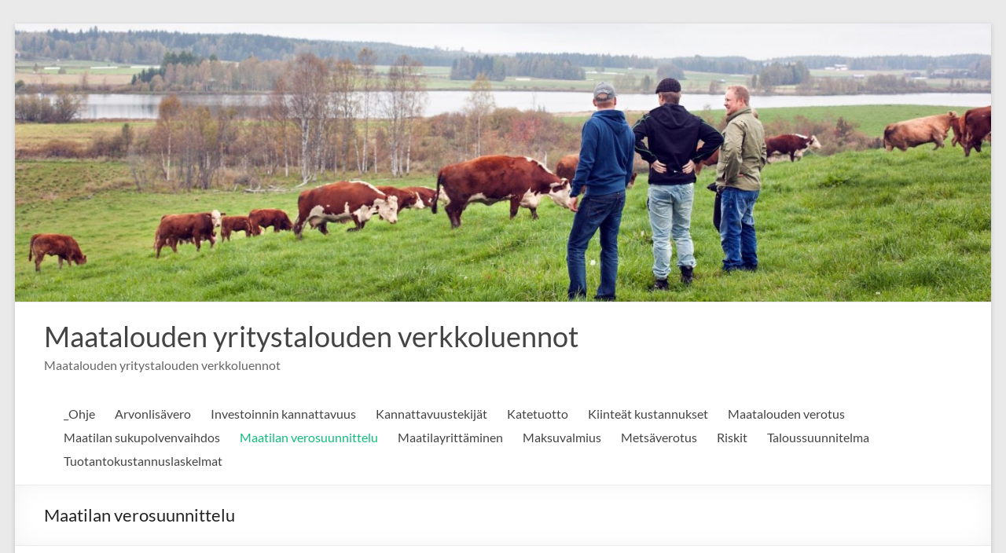

--- FILE ---
content_type: text/html; charset=UTF-8
request_url: https://blogi.savonia.fi/myrverkkoluennot/maatilan-verosuunnittelu/
body_size: 12543
content:
<!DOCTYPE html>
<!--[if IE 7]>
<html class="ie ie7" lang="fi">
<![endif]-->
<!--[if IE 8]>
<html class="ie ie8" lang="fi">
<![endif]-->
<!--[if !(IE 7) & !(IE 8)]><!-->
<html lang="fi">
<!--<![endif]-->
<head>
	<meta charset="UTF-8" />
	<meta name="viewport" content="width=device-width, initial-scale=1">
	<link rel="profile" href="http://gmpg.org/xfn/11" />
	<title>Maatilan verosuunnittelu &#8211; Maatalouden yritystalouden verkkoluennot</title>
    <style type="text/css">
        /* Enter Your Custom Front-end CSS Here */    </style><meta name='robots' content='max-image-preview:large' />
	<style>img:is([sizes="auto" i], [sizes^="auto," i]) { contain-intrinsic-size: 3000px 1500px }</style>
	<link rel="alternate" type="application/rss+xml" title="Maatalouden yritystalouden verkkoluennot &raquo; syöte" href="https://blogi.savonia.fi/myrverkkoluennot/feed/" />
<link rel="alternate" type="application/rss+xml" title="Maatalouden yritystalouden verkkoluennot &raquo; kommenttien syöte" href="https://blogi.savonia.fi/myrverkkoluennot/comments/feed/" />
<link rel="alternate" type="application/rss+xml" title="Maatalouden yritystalouden verkkoluennot &raquo; Maatilan verosuunnittelu kommenttien syöte" href="https://blogi.savonia.fi/myrverkkoluennot/maatilan-verosuunnittelu/feed/" />
<script type="text/javascript">
/* <![CDATA[ */
window._wpemojiSettings = {"baseUrl":"https:\/\/s.w.org\/images\/core\/emoji\/16.0.1\/72x72\/","ext":".png","svgUrl":"https:\/\/s.w.org\/images\/core\/emoji\/16.0.1\/svg\/","svgExt":".svg","source":{"concatemoji":"https:\/\/blogi.savonia.fi\/myrverkkoluennot\/wp-includes\/js\/wp-emoji-release.min.js?ver=0915cb8e4f4b244612d57ef7effbbf2b"}};
/*! This file is auto-generated */
!function(s,n){var o,i,e;function c(e){try{var t={supportTests:e,timestamp:(new Date).valueOf()};sessionStorage.setItem(o,JSON.stringify(t))}catch(e){}}function p(e,t,n){e.clearRect(0,0,e.canvas.width,e.canvas.height),e.fillText(t,0,0);var t=new Uint32Array(e.getImageData(0,0,e.canvas.width,e.canvas.height).data),a=(e.clearRect(0,0,e.canvas.width,e.canvas.height),e.fillText(n,0,0),new Uint32Array(e.getImageData(0,0,e.canvas.width,e.canvas.height).data));return t.every(function(e,t){return e===a[t]})}function u(e,t){e.clearRect(0,0,e.canvas.width,e.canvas.height),e.fillText(t,0,0);for(var n=e.getImageData(16,16,1,1),a=0;a<n.data.length;a++)if(0!==n.data[a])return!1;return!0}function f(e,t,n,a){switch(t){case"flag":return n(e,"\ud83c\udff3\ufe0f\u200d\u26a7\ufe0f","\ud83c\udff3\ufe0f\u200b\u26a7\ufe0f")?!1:!n(e,"\ud83c\udde8\ud83c\uddf6","\ud83c\udde8\u200b\ud83c\uddf6")&&!n(e,"\ud83c\udff4\udb40\udc67\udb40\udc62\udb40\udc65\udb40\udc6e\udb40\udc67\udb40\udc7f","\ud83c\udff4\u200b\udb40\udc67\u200b\udb40\udc62\u200b\udb40\udc65\u200b\udb40\udc6e\u200b\udb40\udc67\u200b\udb40\udc7f");case"emoji":return!a(e,"\ud83e\udedf")}return!1}function g(e,t,n,a){var r="undefined"!=typeof WorkerGlobalScope&&self instanceof WorkerGlobalScope?new OffscreenCanvas(300,150):s.createElement("canvas"),o=r.getContext("2d",{willReadFrequently:!0}),i=(o.textBaseline="top",o.font="600 32px Arial",{});return e.forEach(function(e){i[e]=t(o,e,n,a)}),i}function t(e){var t=s.createElement("script");t.src=e,t.defer=!0,s.head.appendChild(t)}"undefined"!=typeof Promise&&(o="wpEmojiSettingsSupports",i=["flag","emoji"],n.supports={everything:!0,everythingExceptFlag:!0},e=new Promise(function(e){s.addEventListener("DOMContentLoaded",e,{once:!0})}),new Promise(function(t){var n=function(){try{var e=JSON.parse(sessionStorage.getItem(o));if("object"==typeof e&&"number"==typeof e.timestamp&&(new Date).valueOf()<e.timestamp+604800&&"object"==typeof e.supportTests)return e.supportTests}catch(e){}return null}();if(!n){if("undefined"!=typeof Worker&&"undefined"!=typeof OffscreenCanvas&&"undefined"!=typeof URL&&URL.createObjectURL&&"undefined"!=typeof Blob)try{var e="postMessage("+g.toString()+"("+[JSON.stringify(i),f.toString(),p.toString(),u.toString()].join(",")+"));",a=new Blob([e],{type:"text/javascript"}),r=new Worker(URL.createObjectURL(a),{name:"wpTestEmojiSupports"});return void(r.onmessage=function(e){c(n=e.data),r.terminate(),t(n)})}catch(e){}c(n=g(i,f,p,u))}t(n)}).then(function(e){for(var t in e)n.supports[t]=e[t],n.supports.everything=n.supports.everything&&n.supports[t],"flag"!==t&&(n.supports.everythingExceptFlag=n.supports.everythingExceptFlag&&n.supports[t]);n.supports.everythingExceptFlag=n.supports.everythingExceptFlag&&!n.supports.flag,n.DOMReady=!1,n.readyCallback=function(){n.DOMReady=!0}}).then(function(){return e}).then(function(){var e;n.supports.everything||(n.readyCallback(),(e=n.source||{}).concatemoji?t(e.concatemoji):e.wpemoji&&e.twemoji&&(t(e.twemoji),t(e.wpemoji)))}))}((window,document),window._wpemojiSettings);
/* ]]> */
</script>
<style id='wp-emoji-styles-inline-css' type='text/css'>

	img.wp-smiley, img.emoji {
		display: inline !important;
		border: none !important;
		box-shadow: none !important;
		height: 1em !important;
		width: 1em !important;
		margin: 0 0.07em !important;
		vertical-align: -0.1em !important;
		background: none !important;
		padding: 0 !important;
	}
</style>
<link rel='stylesheet' id='wp-block-library-css' href='https://blogi.savonia.fi/myrverkkoluennot/wp-includes/css/dist/block-library/style.min.css?ver=0915cb8e4f4b244612d57ef7effbbf2b' type='text/css' media='all' />
<style id='wp-block-library-theme-inline-css' type='text/css'>
.wp-block-audio :where(figcaption){color:#555;font-size:13px;text-align:center}.is-dark-theme .wp-block-audio :where(figcaption){color:#ffffffa6}.wp-block-audio{margin:0 0 1em}.wp-block-code{border:1px solid #ccc;border-radius:4px;font-family:Menlo,Consolas,monaco,monospace;padding:.8em 1em}.wp-block-embed :where(figcaption){color:#555;font-size:13px;text-align:center}.is-dark-theme .wp-block-embed :where(figcaption){color:#ffffffa6}.wp-block-embed{margin:0 0 1em}.blocks-gallery-caption{color:#555;font-size:13px;text-align:center}.is-dark-theme .blocks-gallery-caption{color:#ffffffa6}:root :where(.wp-block-image figcaption){color:#555;font-size:13px;text-align:center}.is-dark-theme :root :where(.wp-block-image figcaption){color:#ffffffa6}.wp-block-image{margin:0 0 1em}.wp-block-pullquote{border-bottom:4px solid;border-top:4px solid;color:currentColor;margin-bottom:1.75em}.wp-block-pullquote cite,.wp-block-pullquote footer,.wp-block-pullquote__citation{color:currentColor;font-size:.8125em;font-style:normal;text-transform:uppercase}.wp-block-quote{border-left:.25em solid;margin:0 0 1.75em;padding-left:1em}.wp-block-quote cite,.wp-block-quote footer{color:currentColor;font-size:.8125em;font-style:normal;position:relative}.wp-block-quote:where(.has-text-align-right){border-left:none;border-right:.25em solid;padding-left:0;padding-right:1em}.wp-block-quote:where(.has-text-align-center){border:none;padding-left:0}.wp-block-quote.is-large,.wp-block-quote.is-style-large,.wp-block-quote:where(.is-style-plain){border:none}.wp-block-search .wp-block-search__label{font-weight:700}.wp-block-search__button{border:1px solid #ccc;padding:.375em .625em}:where(.wp-block-group.has-background){padding:1.25em 2.375em}.wp-block-separator.has-css-opacity{opacity:.4}.wp-block-separator{border:none;border-bottom:2px solid;margin-left:auto;margin-right:auto}.wp-block-separator.has-alpha-channel-opacity{opacity:1}.wp-block-separator:not(.is-style-wide):not(.is-style-dots){width:100px}.wp-block-separator.has-background:not(.is-style-dots){border-bottom:none;height:1px}.wp-block-separator.has-background:not(.is-style-wide):not(.is-style-dots){height:2px}.wp-block-table{margin:0 0 1em}.wp-block-table td,.wp-block-table th{word-break:normal}.wp-block-table :where(figcaption){color:#555;font-size:13px;text-align:center}.is-dark-theme .wp-block-table :where(figcaption){color:#ffffffa6}.wp-block-video :where(figcaption){color:#555;font-size:13px;text-align:center}.is-dark-theme .wp-block-video :where(figcaption){color:#ffffffa6}.wp-block-video{margin:0 0 1em}:root :where(.wp-block-template-part.has-background){margin-bottom:0;margin-top:0;padding:1.25em 2.375em}
</style>
<style id='global-styles-inline-css' type='text/css'>
:root{--wp--preset--aspect-ratio--square: 1;--wp--preset--aspect-ratio--4-3: 4/3;--wp--preset--aspect-ratio--3-4: 3/4;--wp--preset--aspect-ratio--3-2: 3/2;--wp--preset--aspect-ratio--2-3: 2/3;--wp--preset--aspect-ratio--16-9: 16/9;--wp--preset--aspect-ratio--9-16: 9/16;--wp--preset--color--black: #000000;--wp--preset--color--cyan-bluish-gray: #abb8c3;--wp--preset--color--white: #ffffff;--wp--preset--color--pale-pink: #f78da7;--wp--preset--color--vivid-red: #cf2e2e;--wp--preset--color--luminous-vivid-orange: #ff6900;--wp--preset--color--luminous-vivid-amber: #fcb900;--wp--preset--color--light-green-cyan: #7bdcb5;--wp--preset--color--vivid-green-cyan: #00d084;--wp--preset--color--pale-cyan-blue: #8ed1fc;--wp--preset--color--vivid-cyan-blue: #0693e3;--wp--preset--color--vivid-purple: #9b51e0;--wp--preset--gradient--vivid-cyan-blue-to-vivid-purple: linear-gradient(135deg,rgba(6,147,227,1) 0%,rgb(155,81,224) 100%);--wp--preset--gradient--light-green-cyan-to-vivid-green-cyan: linear-gradient(135deg,rgb(122,220,180) 0%,rgb(0,208,130) 100%);--wp--preset--gradient--luminous-vivid-amber-to-luminous-vivid-orange: linear-gradient(135deg,rgba(252,185,0,1) 0%,rgba(255,105,0,1) 100%);--wp--preset--gradient--luminous-vivid-orange-to-vivid-red: linear-gradient(135deg,rgba(255,105,0,1) 0%,rgb(207,46,46) 100%);--wp--preset--gradient--very-light-gray-to-cyan-bluish-gray: linear-gradient(135deg,rgb(238,238,238) 0%,rgb(169,184,195) 100%);--wp--preset--gradient--cool-to-warm-spectrum: linear-gradient(135deg,rgb(74,234,220) 0%,rgb(151,120,209) 20%,rgb(207,42,186) 40%,rgb(238,44,130) 60%,rgb(251,105,98) 80%,rgb(254,248,76) 100%);--wp--preset--gradient--blush-light-purple: linear-gradient(135deg,rgb(255,206,236) 0%,rgb(152,150,240) 100%);--wp--preset--gradient--blush-bordeaux: linear-gradient(135deg,rgb(254,205,165) 0%,rgb(254,45,45) 50%,rgb(107,0,62) 100%);--wp--preset--gradient--luminous-dusk: linear-gradient(135deg,rgb(255,203,112) 0%,rgb(199,81,192) 50%,rgb(65,88,208) 100%);--wp--preset--gradient--pale-ocean: linear-gradient(135deg,rgb(255,245,203) 0%,rgb(182,227,212) 50%,rgb(51,167,181) 100%);--wp--preset--gradient--electric-grass: linear-gradient(135deg,rgb(202,248,128) 0%,rgb(113,206,126) 100%);--wp--preset--gradient--midnight: linear-gradient(135deg,rgb(2,3,129) 0%,rgb(40,116,252) 100%);--wp--preset--font-size--small: 13px;--wp--preset--font-size--medium: 20px;--wp--preset--font-size--large: 36px;--wp--preset--font-size--x-large: 42px;--wp--preset--spacing--20: 0.44rem;--wp--preset--spacing--30: 0.67rem;--wp--preset--spacing--40: 1rem;--wp--preset--spacing--50: 1.5rem;--wp--preset--spacing--60: 2.25rem;--wp--preset--spacing--70: 3.38rem;--wp--preset--spacing--80: 5.06rem;--wp--preset--shadow--natural: 6px 6px 9px rgba(0, 0, 0, 0.2);--wp--preset--shadow--deep: 12px 12px 50px rgba(0, 0, 0, 0.4);--wp--preset--shadow--sharp: 6px 6px 0px rgba(0, 0, 0, 0.2);--wp--preset--shadow--outlined: 6px 6px 0px -3px rgba(255, 255, 255, 1), 6px 6px rgba(0, 0, 0, 1);--wp--preset--shadow--crisp: 6px 6px 0px rgba(0, 0, 0, 1);}:root { --wp--style--global--content-size: 760px;--wp--style--global--wide-size: 1160px; }:where(body) { margin: 0; }.wp-site-blocks > .alignleft { float: left; margin-right: 2em; }.wp-site-blocks > .alignright { float: right; margin-left: 2em; }.wp-site-blocks > .aligncenter { justify-content: center; margin-left: auto; margin-right: auto; }:where(.wp-site-blocks) > * { margin-block-start: 24px; margin-block-end: 0; }:where(.wp-site-blocks) > :first-child { margin-block-start: 0; }:where(.wp-site-blocks) > :last-child { margin-block-end: 0; }:root { --wp--style--block-gap: 24px; }:root :where(.is-layout-flow) > :first-child{margin-block-start: 0;}:root :where(.is-layout-flow) > :last-child{margin-block-end: 0;}:root :where(.is-layout-flow) > *{margin-block-start: 24px;margin-block-end: 0;}:root :where(.is-layout-constrained) > :first-child{margin-block-start: 0;}:root :where(.is-layout-constrained) > :last-child{margin-block-end: 0;}:root :where(.is-layout-constrained) > *{margin-block-start: 24px;margin-block-end: 0;}:root :where(.is-layout-flex){gap: 24px;}:root :where(.is-layout-grid){gap: 24px;}.is-layout-flow > .alignleft{float: left;margin-inline-start: 0;margin-inline-end: 2em;}.is-layout-flow > .alignright{float: right;margin-inline-start: 2em;margin-inline-end: 0;}.is-layout-flow > .aligncenter{margin-left: auto !important;margin-right: auto !important;}.is-layout-constrained > .alignleft{float: left;margin-inline-start: 0;margin-inline-end: 2em;}.is-layout-constrained > .alignright{float: right;margin-inline-start: 2em;margin-inline-end: 0;}.is-layout-constrained > .aligncenter{margin-left: auto !important;margin-right: auto !important;}.is-layout-constrained > :where(:not(.alignleft):not(.alignright):not(.alignfull)){max-width: var(--wp--style--global--content-size);margin-left: auto !important;margin-right: auto !important;}.is-layout-constrained > .alignwide{max-width: var(--wp--style--global--wide-size);}body .is-layout-flex{display: flex;}.is-layout-flex{flex-wrap: wrap;align-items: center;}.is-layout-flex > :is(*, div){margin: 0;}body .is-layout-grid{display: grid;}.is-layout-grid > :is(*, div){margin: 0;}body{padding-top: 0px;padding-right: 0px;padding-bottom: 0px;padding-left: 0px;}a:where(:not(.wp-element-button)){text-decoration: underline;}:root :where(.wp-element-button, .wp-block-button__link){background-color: #32373c;border-width: 0;color: #fff;font-family: inherit;font-size: inherit;line-height: inherit;padding: calc(0.667em + 2px) calc(1.333em + 2px);text-decoration: none;}.has-black-color{color: var(--wp--preset--color--black) !important;}.has-cyan-bluish-gray-color{color: var(--wp--preset--color--cyan-bluish-gray) !important;}.has-white-color{color: var(--wp--preset--color--white) !important;}.has-pale-pink-color{color: var(--wp--preset--color--pale-pink) !important;}.has-vivid-red-color{color: var(--wp--preset--color--vivid-red) !important;}.has-luminous-vivid-orange-color{color: var(--wp--preset--color--luminous-vivid-orange) !important;}.has-luminous-vivid-amber-color{color: var(--wp--preset--color--luminous-vivid-amber) !important;}.has-light-green-cyan-color{color: var(--wp--preset--color--light-green-cyan) !important;}.has-vivid-green-cyan-color{color: var(--wp--preset--color--vivid-green-cyan) !important;}.has-pale-cyan-blue-color{color: var(--wp--preset--color--pale-cyan-blue) !important;}.has-vivid-cyan-blue-color{color: var(--wp--preset--color--vivid-cyan-blue) !important;}.has-vivid-purple-color{color: var(--wp--preset--color--vivid-purple) !important;}.has-black-background-color{background-color: var(--wp--preset--color--black) !important;}.has-cyan-bluish-gray-background-color{background-color: var(--wp--preset--color--cyan-bluish-gray) !important;}.has-white-background-color{background-color: var(--wp--preset--color--white) !important;}.has-pale-pink-background-color{background-color: var(--wp--preset--color--pale-pink) !important;}.has-vivid-red-background-color{background-color: var(--wp--preset--color--vivid-red) !important;}.has-luminous-vivid-orange-background-color{background-color: var(--wp--preset--color--luminous-vivid-orange) !important;}.has-luminous-vivid-amber-background-color{background-color: var(--wp--preset--color--luminous-vivid-amber) !important;}.has-light-green-cyan-background-color{background-color: var(--wp--preset--color--light-green-cyan) !important;}.has-vivid-green-cyan-background-color{background-color: var(--wp--preset--color--vivid-green-cyan) !important;}.has-pale-cyan-blue-background-color{background-color: var(--wp--preset--color--pale-cyan-blue) !important;}.has-vivid-cyan-blue-background-color{background-color: var(--wp--preset--color--vivid-cyan-blue) !important;}.has-vivid-purple-background-color{background-color: var(--wp--preset--color--vivid-purple) !important;}.has-black-border-color{border-color: var(--wp--preset--color--black) !important;}.has-cyan-bluish-gray-border-color{border-color: var(--wp--preset--color--cyan-bluish-gray) !important;}.has-white-border-color{border-color: var(--wp--preset--color--white) !important;}.has-pale-pink-border-color{border-color: var(--wp--preset--color--pale-pink) !important;}.has-vivid-red-border-color{border-color: var(--wp--preset--color--vivid-red) !important;}.has-luminous-vivid-orange-border-color{border-color: var(--wp--preset--color--luminous-vivid-orange) !important;}.has-luminous-vivid-amber-border-color{border-color: var(--wp--preset--color--luminous-vivid-amber) !important;}.has-light-green-cyan-border-color{border-color: var(--wp--preset--color--light-green-cyan) !important;}.has-vivid-green-cyan-border-color{border-color: var(--wp--preset--color--vivid-green-cyan) !important;}.has-pale-cyan-blue-border-color{border-color: var(--wp--preset--color--pale-cyan-blue) !important;}.has-vivid-cyan-blue-border-color{border-color: var(--wp--preset--color--vivid-cyan-blue) !important;}.has-vivid-purple-border-color{border-color: var(--wp--preset--color--vivid-purple) !important;}.has-vivid-cyan-blue-to-vivid-purple-gradient-background{background: var(--wp--preset--gradient--vivid-cyan-blue-to-vivid-purple) !important;}.has-light-green-cyan-to-vivid-green-cyan-gradient-background{background: var(--wp--preset--gradient--light-green-cyan-to-vivid-green-cyan) !important;}.has-luminous-vivid-amber-to-luminous-vivid-orange-gradient-background{background: var(--wp--preset--gradient--luminous-vivid-amber-to-luminous-vivid-orange) !important;}.has-luminous-vivid-orange-to-vivid-red-gradient-background{background: var(--wp--preset--gradient--luminous-vivid-orange-to-vivid-red) !important;}.has-very-light-gray-to-cyan-bluish-gray-gradient-background{background: var(--wp--preset--gradient--very-light-gray-to-cyan-bluish-gray) !important;}.has-cool-to-warm-spectrum-gradient-background{background: var(--wp--preset--gradient--cool-to-warm-spectrum) !important;}.has-blush-light-purple-gradient-background{background: var(--wp--preset--gradient--blush-light-purple) !important;}.has-blush-bordeaux-gradient-background{background: var(--wp--preset--gradient--blush-bordeaux) !important;}.has-luminous-dusk-gradient-background{background: var(--wp--preset--gradient--luminous-dusk) !important;}.has-pale-ocean-gradient-background{background: var(--wp--preset--gradient--pale-ocean) !important;}.has-electric-grass-gradient-background{background: var(--wp--preset--gradient--electric-grass) !important;}.has-midnight-gradient-background{background: var(--wp--preset--gradient--midnight) !important;}.has-small-font-size{font-size: var(--wp--preset--font-size--small) !important;}.has-medium-font-size{font-size: var(--wp--preset--font-size--medium) !important;}.has-large-font-size{font-size: var(--wp--preset--font-size--large) !important;}.has-x-large-font-size{font-size: var(--wp--preset--font-size--x-large) !important;}
:root :where(.wp-block-pullquote){font-size: 1.5em;line-height: 1.6;}
</style>
<link rel='stylesheet' id='font-awesome-4-css' href='https://blogi.savonia.fi/myrverkkoluennot/wp-content/themes/spacious/font-awesome/library/font-awesome/css/v4-shims.min.css?ver=4.7.0' type='text/css' media='all' />
<link rel='stylesheet' id='font-awesome-all-css' href='https://blogi.savonia.fi/myrverkkoluennot/wp-content/themes/spacious/font-awesome/library/font-awesome/css/all.min.css?ver=6.7.2' type='text/css' media='all' />
<link rel='stylesheet' id='font-awesome-solid-css' href='https://blogi.savonia.fi/myrverkkoluennot/wp-content/themes/spacious/font-awesome/library/font-awesome/css/solid.min.css?ver=6.7.2' type='text/css' media='all' />
<link rel='stylesheet' id='font-awesome-regular-css' href='https://blogi.savonia.fi/myrverkkoluennot/wp-content/themes/spacious/font-awesome/library/font-awesome/css/regular.min.css?ver=6.7.2' type='text/css' media='all' />
<link rel='stylesheet' id='font-awesome-brands-css' href='https://blogi.savonia.fi/myrverkkoluennot/wp-content/themes/spacious/font-awesome/library/font-awesome/css/brands.min.css?ver=6.7.2' type='text/css' media='all' />
<link rel='stylesheet' id='spacious_style-css' href='https://blogi.savonia.fi/myrverkkoluennot/wp-content/themes/spacious/style.css?ver=0915cb8e4f4b244612d57ef7effbbf2b' type='text/css' media='all' />
<link rel='stylesheet' id='spacious-genericons-css' href='https://blogi.savonia.fi/myrverkkoluennot/wp-content/themes/spacious/genericons/genericons.css?ver=3.3.1' type='text/css' media='all' />
<link rel='stylesheet' id='spacious-font-awesome-css' href='https://blogi.savonia.fi/myrverkkoluennot/wp-content/themes/spacious/font-awesome/css/font-awesome.min.css?ver=4.7.1' type='text/css' media='all' />
<script type="text/javascript" src="https://blogi.savonia.fi/myrverkkoluennot/wp-content/plugins/wpo365-login/apps/dist/pintra-redirect.js?ver=40.2" id="pintraredirectjs-js" async></script>
<script type="text/javascript" src="https://blogi.savonia.fi/myrverkkoluennot/wp-includes/js/jquery/jquery.min.js?ver=3.7.1" id="jquery-core-js"></script>
<script type="text/javascript" src="https://blogi.savonia.fi/myrverkkoluennot/wp-includes/js/jquery/jquery-migrate.min.js?ver=3.4.1" id="jquery-migrate-js"></script>
<script type="text/javascript" src="https://blogi.savonia.fi/myrverkkoluennot/wp-content/themes/spacious/js/spacious-custom.js?ver=0915cb8e4f4b244612d57ef7effbbf2b" id="spacious-custom-js"></script>
<!--[if lte IE 8]>
<script type="text/javascript" src="https://blogi.savonia.fi/myrverkkoluennot/wp-content/themes/spacious/js/html5shiv.min.js?ver=0915cb8e4f4b244612d57ef7effbbf2b" id="html5-js"></script>
<![endif]-->
<link rel="https://api.w.org/" href="https://blogi.savonia.fi/myrverkkoluennot/wp-json/" /><link rel="alternate" title="JSON" type="application/json" href="https://blogi.savonia.fi/myrverkkoluennot/wp-json/wp/v2/pages/37" /><link rel="EditURI" type="application/rsd+xml" title="RSD" href="https://blogi.savonia.fi/myrverkkoluennot/xmlrpc.php?rsd" />

<link rel="canonical" href="https://blogi.savonia.fi/myrverkkoluennot/maatilan-verosuunnittelu/" />
<link rel='shortlink' href='https://blogi.savonia.fi/myrverkkoluennot/?p=37' />
<link rel="alternate" title="oEmbed (JSON)" type="application/json+oembed" href="https://blogi.savonia.fi/myrverkkoluennot/wp-json/oembed/1.0/embed?url=https%3A%2F%2Fblogi.savonia.fi%2Fmyrverkkoluennot%2Fmaatilan-verosuunnittelu%2F" />
<link rel="alternate" title="oEmbed (XML)" type="text/xml+oembed" href="https://blogi.savonia.fi/myrverkkoluennot/wp-json/oembed/1.0/embed?url=https%3A%2F%2Fblogi.savonia.fi%2Fmyrverkkoluennot%2Fmaatilan-verosuunnittelu%2F&#038;format=xml" />
<link rel="pingback" href="https://blogi.savonia.fi/myrverkkoluennot/xmlrpc.php"><style type="text/css">.recentcomments a{display:inline !important;padding:0 !important;margin:0 !important;}</style></head>

<body class="wp-singular page-template-default page page-id-37 wp-embed-responsive wp-theme-spacious  narrow-1218">


<div id="page" class="hfeed site">
	<a class="skip-link screen-reader-text" href="#main">Skip to content</a>

	
	
	<header id="masthead" class="site-header clearfix spacious-header-display-one">

		
		<div id="wp-custom-header" class="wp-custom-header"><img src="https://blogi.savonia.fi/myrverkkoluennot/wp-content/uploads/sites/11/2018/05/cropped-MaatilaOy3.jpg" class="header-image" width="1500" height="428" alt="Maatalouden yritystalouden verkkoluennot"></div>
		<div id="header-text-nav-container" class="">

			<div class="inner-wrap" id="spacious-header-display-one">

				<div id="header-text-nav-wrap" class="clearfix">
					<div id="header-left-section">
						
						<div id="header-text" class="">
															<h3 id="site-title">
									<a href="https://blogi.savonia.fi/myrverkkoluennot/"
									   title="Maatalouden yritystalouden verkkoluennot"
									   rel="home">Maatalouden yritystalouden verkkoluennot</a>
								</h3>
														<p id="site-description">Maatalouden yritystalouden verkkoluennot</p>
							<!-- #site-description -->
						</div><!-- #header-text -->

					</div><!-- #header-left-section -->
					<div id="header-right-section">
						
													<div class="header-action">
															</div>
						
						
		<nav id="site-navigation" class="main-navigation clearfix   " role="navigation">
			<p class="menu-toggle">
				<span class="screen-reader-text">Valikko</span>
			</p>
			<div class="menu"><ul><li class="page_item page-item-229"><a href="https://blogi.savonia.fi/myrverkkoluennot/_ohje/">_Ohje</a></li><li class="page_item page-item-183"><a href="https://blogi.savonia.fi/myrverkkoluennot/arvonlisavero/">Arvonlisävero</a></li><li class="page_item page-item-27"><a href="https://blogi.savonia.fi/myrverkkoluennot/investoinnin-kannattavuus/">Investoinnin kannattavuus</a></li><li class="page_item page-item-21"><a href="https://blogi.savonia.fi/myrverkkoluennot/kannattavuustekijat/">Kannattavuustekijät</a></li><li class="page_item page-item-12"><a href="https://blogi.savonia.fi/myrverkkoluennot/katetuotto/">Katetuotto</a></li><li class="page_item page-item-15"><a href="https://blogi.savonia.fi/myrverkkoluennot/kiinteat-kustannukset/">Kiinteät kustannukset</a></li><li class="page_item page-item-9"><a href="https://blogi.savonia.fi/myrverkkoluennot/maatalouden-verotus/">Maatalouden verotus</a></li><li class="page_item page-item-34"><a href="https://blogi.savonia.fi/myrverkkoluennot/maatilan-sukupolvenvaihdos/">Maatilan sukupolvenvaihdos</a></li><li class="page_item page-item-37 current_page_item"><a href="https://blogi.savonia.fi/myrverkkoluennot/maatilan-verosuunnittelu/" aria-current="page">Maatilan verosuunnittelu</a></li><li class="page_item page-item-340"><a href="https://blogi.savonia.fi/myrverkkoluennot/maatilayrittaminen/">Maatilayrittäminen</a></li><li class="page_item page-item-31"><a href="https://blogi.savonia.fi/myrverkkoluennot/maksuvalmius/">Maksuvalmius</a></li><li class="page_item page-item-178"><a href="https://blogi.savonia.fi/myrverkkoluennot/metsaverotus/">Metsäverotus</a></li><li class="page_item page-item-96"><a href="https://blogi.savonia.fi/myrverkkoluennot/riskit/">Riskit</a></li><li class="page_item page-item-18"><a href="https://blogi.savonia.fi/myrverkkoluennot/taloussuunnitelma/">Taloussuunnitelma</a></li><li class="page_item page-item-24"><a href="https://blogi.savonia.fi/myrverkkoluennot/tuotantokustannuslaskelmat/">Tuotantokustannuslaskelmat</a></li></ul></div>		</nav>

		
					</div><!-- #header-right-section -->

				</div><!-- #header-text-nav-wrap -->
			</div><!-- .inner-wrap -->
					</div><!-- #header-text-nav-container -->

		
						<div class="header-post-title-container clearfix">
					<div class="inner-wrap">
						<div class="post-title-wrapper">
																								<h1 class="header-post-title-class">Maatilan verosuunnittelu</h1>
																						</div>
											</div>
				</div>
					</header>
			<div id="main" class="clearfix">
		<div class="inner-wrap">

	
	<div id="primary">
		<div id="content" class="clearfix">
			
				
<article id="post-37" class="post-37 page type-page status-publish hentry">
		<div class="entry-content clearfix">
		<p>Maatilan verosuunnittelua on esitelty tällä sivulla luentotallenteissa: Tausta ja tarkoitus, esimerkkejä ja harjoitustehtävän ohjeita.</p>
<p>Veroharjoitukset ovat saatavissa Maatilan verosuunnittelu Moodlesta, johon saat tunnukset ilmoittautumalla Avoimen amkin tai Ripa-tarjonnan kautta opintojaksolle.</p>
<p>Katso lisäksi verkkoluennot aiheista maatalouden verotus, metsäverotus ja arvonlisäverotus.</p>
<p>Tarkista ajankohtainen tieto verottajan sivuilta <a href="http://www.vero.fi">www.vero.fi</a></p>
<p>Sivua on viimeksi päivitetty 19.12.2025</p>
<p>&#8211;</p>
<p><a href="https://media.savonia.fi/View.aspx?id=104344~5Z~yT6QjStGuohW&amp;code=TE~VXMmxkWf7wjMlrAvodobO7CgT2vMXEAuU0v7T0R7GEztm3sjqMjzydOMeQomEZqCAHzdubh5SUNycJtNiv&amp;ax=8t~sQn9MZG0DJfHKYIt">Maatilan verosuunnittelu, johdanto</a> (18 min)</p>
<p>&#8211;</p>
<p><a href="https://media.savonia.fi/View.aspx?id=104345~60~9vmsV5F3Spbg&amp;code=TM~ejdDbBGGE5jjQwBdnFlvItPlspEpCmAhm8sYdlWjJZxuEMhofirjrJMuq0LUCzwnMfJZjczzz2kkwrWBq3&amp;ax=8u~UDCKwYRnaz90hChX">Verosuunnitteluharjoitustehtävät vaiheittain</a> (7 min)</p>
<p style="padding-left: 40px"><a href="https://media.savonia.fi/View.aspx?id=104418~62~BiC5F4QppbVM&amp;code=TF~wyaLhjgpvyd5Jh9ZuNHMA7qBCp6gHGgvpbaTUskvNIMwv3KTvZRMqKuytze57lEMW5AxMMjrJJwAlQ6E6a&amp;ax=8m~L6khSIfAva9xDIhf">Vaihe 1, tulot ja menot</a> (4 min)</p>
<p style="padding-left: 40px"><a href="https://media.savonia.fi/View.aspx?id=104419~63~bSRGp3azNcP6&amp;code=TR~KRCuBWKgRLCXc7b4UzdcrDKdPFjcbKGNrxyikxSTs9JywxV8FmCMHDRIKjNquiNeMNQyX0L6GzG0oOO3hs&amp;ax=8n~lGzSCHqVTbU3amHV">Vaihe 2, poistot</a> (7 min)</p>
<p style="padding-left: 40px"><a href="https://media.savonia.fi/View.aspx?id=104420~5U~TxzdKKq8gEPq&amp;code=TZ~UpUXgeuHx8CvHdbMU2axlZXhp3rOHEGBKQwbw4Y6vuHzPgKdtSKxB9PqVtjMrRSY7aa4LYcqmMcQIspEoY&amp;ax=8o~NuPumGCipZNlychq">Vaihe 2b, suunnitelmapoistot</a> (11 min)</p>
<p style="padding-left: 40px"><a href="https://media.savonia.fi/View.aspx?id=104421~5V~u8OOuKBtEFIJ&amp;code=TL~DHPerCvkg4q2sGawh5T6Wt9NJ2cJSkUgQXNcbTBHCVkrvMQ0a5KizcfxblWniMisqSICRTxdIbBfnkskCp&amp;ax=8p~o5dT6FNDO0GEW2I7">Vaihe 3, tulos</a> (3 min)</p>
<p style="padding-left: 40px"><a href="https://media.savonia.fi/View.aspx?id=104422~5W~VUdeeJMPbvC2&amp;code=TL~DHPerCvkg4q2sGawh5T6Wt9NJ2cJSkUgQXNcbTBHCVkrvMQ0a5KizcfxblWniQilqTIERRxlIbBfnfsjCp&amp;ax=8h~exMCsnbZhuGYqWHo">Vaihe 4, verovelka</a> (8 min)</p>
<p style="padding-left: 40px"><a href="https://media.savonia.fi/View.aspx?id=104423~5X~wwsPPU6Zzwvl&amp;code=TR~KRCuBWKgRLCXc7b4UzdcrDKdPFjcbKGNrxyikxSTs9JywxV8FmCMHDRIKjNrulNgMSQwWUL5GDFXoQNXhs&amp;ax=8i~Gkb2cnnmFvAiOMgS">Vaihe 5, nettovarallisuus</a> (5 min)</p>
<p style="padding-left: 40px"><a href="https://media.savonia.fi/View.aspx?id=104424~5Y~77IrzTil6loE&amp;code=Tl~8GhLioTitXEQLl8cWKnPOeL7PKBUHIHCUIGOrEy8eKRuaOLBy77Pgn9HSJ8fE8qvTL9SNGqvfBQcQoEZEw&amp;ax=8j~gUqENyyIcktAlqHz">Vaihe 6a, nettovarallisuus pääomatulo-osuuden laskennassa</a> (3 min)</p>
<p style="padding-left: 40px"><a href="https://media.savonia.fi/View.aspx?id=104425~5Z~yT6QjStHumhX&amp;code=Te~qWeTo5t0lryBE5ybcGK7FRmo8yUXN3nQXLoIhzNwitfkShnTOOyjfoIXWhrx97yHcrRMq4akqjbeFMGikD&amp;ax=8k~IIGgxxK4AlmTJgh4">Vaihe 6b, nettovarallisuus pääomatulo-osuuden laskennassa</a> (1 min)</p>
<p style="padding-left: 40px"><a href="https://media.savonia.fi/View.aspx?id=104426~60~9vmsV5F4Snbh&amp;code=Tw~MptST2kBsbkgHxzMoKqPTLpcssnarKAGAIxfHuLUDjBsUwDeChbPEHR6UMRWHukYp8oCFfPRlzpsKdS2aY&amp;ax=8l~jjVRhwVq7agdfTHK">Vaihe 6c, pääomatulo-osuuden optimointi</a> (2 min)</p>
<p style="padding-left: 40px"><a href="https://media.savonia.fi/View.aspx?id=104427~62~BiC5F4QppcVL&amp;code=TP~Iu7ggLnyWVQohDaSHpraTEglvIh3HFtyA0lxhEdHe0jseyjWuVnyWyEZgLgOI9liXdNZlPGs7JmI6BGRGa&amp;ax=8m~L6khSIfAvb9wDIhf">Vaihe 7, pääomatulo-osuuden optimointi</a> (3 min)</p>
<p style="padding-left: 40px"><a href="https://media.savonia.fi/View.aspx?id=104428~63~bSRGp3azNdP5&amp;code=TP~Iu7ggLnyWVQohDaSHpraTEglvIh3HFtyA0lxhEdHe0jseyjWuVnyWyEZgLgOIdlbXfNRlRGy7HmK6CGRGa&amp;ax=8n~lGzSCHqVTcU2amHV">Vaihe 8, tarkista tulos</a> (6 min)</p>
<p style="padding-left: 40px"><a href="https://media.savonia.fi/View.aspx?id=104429~64~DFg692lUk2Io&amp;code=Tx~n0JuD0vXQcdyeb9hvlKrFLdwbOOQbMgIX5d2IVfjKnOwcjVOHuK3xfwRihHB9VyYKApT6BS8cw8rTnv3PO&amp;ax=8o~NuPumGCiq0Nkychq">Vaihe 9, yrittäjävähennys</a> (2 min)</p>
<p style="padding-left: 40px"><a href="https://media.savonia.fi/View.aspx?id=104430~5V~u8OOuKBtEGII&amp;code=TI~9xVAmtOsOpK9aoAROxNrLiINFIA6MZ9MD4UD7zt7hJyuW0NsLDO2Vzn4kjA7d4tzfUEBPnqrimyTNbIamh&amp;ax=8p~o5dT6FNDO2GDW2I7">Vaihe 10, ansiotulo-osuus</a> (2 min)</p>
<p style="padding-left: 40px"><a href="https://media.savonia.fi/View.aspx?id=104431~5W~VUdeeJMPbwC0&amp;code=TD~uawKNlKSAHquON9OhDVKaVNVisVjmpUsxEPkRzwvzAmqd49JlzCyFFhQRfyGljcLfnxYbCePaLdiUKQHuR&amp;ax=8q~PRtwHQ7NkQzWsFhB">Vaihe 11, jako yrittäjäpuolisoille tai osakkaille</a> (3 min)</p>
<p style="padding-left: 40px"><a href="https://media.savonia.fi/View.aspx?id=104432~5X~wwsPPU6Zzxvk&amp;code=Ti~vIo9deleb77Mt2ywD0ibD3sUMr85CpOlGPOgnkpwKJelB3J3itbACKheaEDlywBAIMX3LcjCGXNOp2UGop&amp;ax=8i~Gkb2cnnmFwAhOMgS">Vaihe 12, verot</a> (2 min)</p>
<p style="padding-left: 40px"><a href="https://media.savonia.fi/View.aspx?id=104433~5Y~77IrzTil6moD&amp;code=Tr~fQWesHh2euRNuL8JJ3z9joukWoInSluavirUAiPjVappbzQHcdRxoNLSAvQzPzVmoxhTSIEke2UYRS9qjz&amp;ax=8j~gUqENyyIcltzlqHz">Vaihe 13a, laadi suunnitelmapoistolaskelmat</a> (11 min)</p>
<p>&#8211;</p>
<p><a href="https://media.savonia.fi/View.aspx?id=104346~62~BiC5F4QopeVK&amp;code=TP~Iu7ggLnyWVQohDaSHpraTEglvIh3HFtyA0lxhEdHe0jseyjWuVnyWyEYgSgRIblhXfNWlJGt7DmL6AGRGa&amp;ax=8v~vfSmgXbwyATwFsIE">Verosuunnitteluharjoitustehtävä tiivistettynä</a> (13 min)</p>
<p style="padding-left: 40px"><a href="https://media.savonia.fi/View.aspx?id=104347~63~bSRGp3ayNfP4&amp;code=TZ~UpUXgeuHx8CvHdbMU2axlZXhp3rOHEGBKQwbw4Y6vuHzPgKdtSKxB9PqVrjIrPT37ba2LUcqmMcQIwpJoY&amp;ax=8w~X2gLSamSWBMPc6i9">Malli 1, tulot ja menot</a> (5 min)</p>
<p style="padding-left: 40px"><a href="https://media.savonia.fi/View.aspx?id=104348~64~DFg692lTk4In&amp;code=TN~G6tfMNS2aTcBnaaHufF8utDFbMeSmogjIu8LeMpHR4KxNLzYkv8kkhsgEHBzWdKnguLbBQBOpTUEFBzAdG&amp;ax=8x~xCwoC9yetqG9zVIP">Malli 1, poistot</a> (13 min)</p>
<p style="padding-left: 40px"><a href="https://media.savonia.fi/View.aspx?id=104349~65~ehvHKdxgI5BG&amp;code=TZ~UpUXgeuHx8CvHdbMU2axlZXhp3rOHEGBKQwbw4Y6vuHzPgKdtSKxB9PqVrjJrMSY7ca6LZcqmIcQIxpIoY&amp;ax=8y~8dLZm8JARrzr6zik">Malli 1, tulos</a> (6 min)</p>
<p style="padding-left: 40px"><a href="https://media.savonia.fi/View.aspx?id=104350~5W~VUdeeJMObyBZ&amp;code=U2~WNyYBpRprXp5BGbXfZNLLbzWIZtXbJTQCnIVyVM6JDgtg3ubEj8zmeaWxCQedUtRNZcJvQgVVGwf9ywXRs&amp;ax=8z~A0ap67UWogsKupJ0">Malli 1, verovelka</a> (4 min)</p>
<p style="padding-left: 40px"><a href="https://media.savonia.fi/View.aspx?id=104351~5X~wwsPPU6Yzzvj&amp;code=TB~rMSIsaobFRDUUk9DVFiwCVk4PIT9SlHdG8CyOGIvlrNwMhpLb9njUBWinXTszkBNpNvdrJact3L8CwJqTA&amp;ax=8A~aBq0Hjf6Mhm4Sfiv">Malli 1, nettovarallisuus</a> (3 min)</p>
<p style="padding-left: 40px"><a href="https://media.savonia.fi/View.aspx?id=104352~5Y~77IrzTik6ooC&amp;code=Ta~maWQyVAMvK8fP9xODykQIHfQlQQEXHOynwQobOkkHogkikTXtXV3JejvQOfQAVvUxfMmW6Si9BpJWxrPgR&amp;ax=8a~wMJKy5CU8PAJjGga">Malli 1, nettovarallisuus pääomatulo-osuuden laskennassa</a> (5 min)</p>
<p style="padding-left: 40px"><a href="https://media.savonia.fi/View.aspx?id=104353~5Z~yT6QjStGuphV&amp;code=TB~rMSIsaobFRDUUk9DVFiwCVk4PIT9SlHdG8CyOGIvlrNwMhpLb9njUBWinXTtzgBUpEvirJact3L8CwJqTA&amp;ax=8b~7n8ai4OhwQu3HwGQ">Malli 1, jaettava yritystulo</a> (6 min)</p>
<p style="padding-left: 40px"><a href="https://media.savonia.fi/View.aspx?id=104354~60~9vmsV5F3Sqbf&amp;code=Tt~ifAfNRDJ9kEnpe8UWdlbIA6Zp8KxmqHqmOEGDbDji6PvtyAGmDfz9S7ocOvUBNw6e8kACEIVMZmZiQgAM3&amp;ax=8c~zanMTf8qURnmeagl">Malli 1, suunnitelmapoistot</a> (11 min)</p>
<p>&#8211;</p>
<p><a href="https://media.savonia.fi/View.aspx?id=104355~62~BiC5F4QopfVJ&amp;code=TE~VXMmxkWf7wjMlrAvodobO7CgT2vMXEAuU0v7T0R7GEztm3sjqMjzydOMeQoqEVqGAFzduihcSSNucFtHiv&amp;ax=8d~9LDoDfjMrGgFBZH2">Ohjeet kehittyvän maatilan verosuunnitteluharjoitustehtävään (verosuunnittelun kehittämistehtävä)</a> (4 min)</p>
<p style="padding-left: 40px">V03-5 <a href="https://media.savonia.fi/View.aspx?id=104408~60~9vmsV5F4Slbj&amp;code=TN~G6tfMNS2aTcBnaaHufF8utDFbMeSmogjIu8LeMpHR4KxNLzYkv8kkhsgEJBzWbKtgoLjBTBOpRUAFyzydG&amp;ax=8l~jjVRhwVq78gffTHK">aineisto, kohdetilan esittely, verosuunnittelun tavoite ja aloitusvuosi</a> (3 min)</p>
<p style="padding-left: 40px">V06a-7a <a href="https://media.savonia.fi/View.aspx?id=104727~65~ehvHKdxkI3BE&amp;code=TG~79qnSurKTz6nfUAGBnadm7eVlLxWrJNJLxHSVTF7UM8oE2ciBdyNjiamI8UNr6SGqiBWeclMAzfFuVAZKZ&amp;ax=8p~o5dT6FNGO2GAW2I7">tulot ja menot (verolomake)</a> (8 min)</p>
<p style="padding-left: 40px">V06b-7b <a href="https://media.savonia.fi/View.aspx?id=104410~5T~rKjA9zeLJOW8&amp;code=TJ~BkjZXE8CleDryealV7fQxix8p6azx3H08eAq90NHoNLxdNeQQQv3O7U0zapOwLHyBgFQgOsI9ghYWel79U&amp;ax=8n~lGzSCHqVTaU4amHV">tulot ja menot (talsu)</a> (7 min)</p>
<p style="padding-left: 40px">V08 <a href="https://media.savonia.fi/View.aspx?id=104411~5U~TxzdKKq8gDPr&amp;code=TK~bUzCHDjYJfwJW4B2avztjilt8tCgh5n2uBgdash7vR7omNxqW4c5GEzLNQfsQsVCWFHdzgv0RhS9ebPqOK&amp;ax=8o~NuPumGCipYNmychq">tulojen ja menojen erotus</a> (3 min)</p>
<p style="padding-left: 40px">V09 <a href="https://media.savonia.fi/View.aspx?id=104412~5V~u8OOuKBtEEIK&amp;code=Ts~HDkDcGsnCvL6SBzqPDSKWAiEFKiQCoacRE7HBJiIb2Cskyi6hqyyhlrDPlGgi2i4K0jek8GDW3E39JDz7d&amp;ax=8g~DWx0IoRQKENGUjgH">tilapäiset erät</a> (7 min)</p>
<p style="padding-left: 40px">V10 <a href="https://media.savonia.fi/View.aspx?id=104413~5W~VUdeeJMPbuC3&amp;code=TT~NggvX7fLMCpyXMbfgxQqQPmSiqlmx2U3j4L4nqGTGhisOwF6PMS2sHdfmvsGgno5CrTfGVPHok84H4ViJV&amp;ax=8h~exMCsnbZhtGZqWHo">investoinnit</a> (5 min)</p>
<p style="padding-left: 40px">V11 <a href="https://media.savonia.fi/View.aspx?id=104404~5W~VUdeeJMPbtC4&amp;code=TE~VXMmxkWf7wjMlrAvodobO7CgT2vMXEAuU0v7T0R7GEztm3sjqMjzydOMeSomEXqHAKzguchdSPNpcLtFiv&amp;ax=8h~exMCsnbZhsH0qWHo">lainat</a> (8 min)</p>
<p style="padding-left: 40px">V12-20 <a href="https://media.savonia.fi/View.aspx?id=104404~5W~VUdeeJMPbtC4&amp;code=TE~VXMmxkWf7wjMlrAvodobO7CgT2vMXEAuU0v7T0R7GEztm3sjqMjzydOMeSomEXqHAKzguchdSPNpcLtFiv&amp;ax=8h~exMCsnbZhsH0qWHo">viimeistele laskelma ja testaa</a> (3 min)</p>
<p style="padding-left: 40px">V21 <a href="https://media.savonia.fi/View.aspx?id=104416~5Z~yT6QjStHulhY&amp;code=Ty~ON7TmZHjn06PC0zXBUcRrKT4MopkN0NVsfJZKnzURranljndMHr4pMcCx7xltwMZeFrkp8UwUqIHbd85Ds&amp;ax=8k~IIGgxxK4AkmUJgh4">yhteenveto ja johtopäätökset</a> (6 min)</p>
<p style="padding-left: 40px">V22 <a href="https://media.savonia.fi/View.aspx?id=104417~60~9vmsV5F4Smbi&amp;code=TN~G6tfMNS2aTcBnaaHufF8utDFbMeSmogjIu8LeMpHR4KxNLzYkv8kkhsgEJBCWbKrgpLbBRBPpUUEFyzydG&amp;ax=8l~jjVRhwVq79gefTHK">tarkistuslista</a> (6 min)</p>
<p>&#8211;</p>
<p><a href="https://media.savonia.fi/View.aspx?id=104356~63~bSRGp3ayNgP3&amp;code=Ty~ON7TmZHjn06PC0zXBUcRrKT4MopkN0NVsfJZKnzURranljndMHr4pMcCx5xltxN4eIrbpdUrUuIFbc87Ds&amp;ax=8e~BySZnev9PH9X8Dgw">Maatalouden nettovarallisuus</a> (8 min)</p>
<p style="padding-left: 40px"><a href="https://media.savonia.fi/View.aspx?id=104357~64~DFg692lTk5Im&amp;code=TN~G6tfMNS2aTcBnaaHufF8utDFbMeSmogjIu8LeMpHR4KxNLzYkv8kkhsgEHBCWdKlgqLjBNBWpXUAFtzydG&amp;ax=8f~c9hp7dGumwUtwtHd">Nettovarallisuuden merkitys</a> (9 min)</p>
<p style="padding-left: 40px"><a href="https://media.savonia.fi/View.aspx?id=104358~65~ehvHKdxgI6BF&amp;code=Tw~MptST2kBsbkgHxzMoKqPTLpcssnarKAGAIxfHuLUDjBsUwDeChbPEHR5UTS5HpkXpaoBFbPRlzpnKdS2aY&amp;ax=8g~DWx0IoRQKyNMUjgH">Lisämaan kauppa ja nettovarallisuus</a> (6 min)</p>
<p style="padding-left: 40px"><a href="https://media.savonia.fi/View.aspx?id=104359~66~G4LjudICeUuY&amp;code=TI~9xVAmtOsOpK9aoAROxNrLiINFIA6MZ9MD4UD7zt7hJyuW0NsLDO2Vzn3kqAdd9tzfSEzPhqmimyUN9I9mh&amp;ax=8h~exMCsnbZhnH6qWHo">Pellon verotusarvo</a> (7 min)</p>
<p>&#8211;</p>
<p>Muita maatalouden verotukseen liittyviä aiheita</p>
<p><a href="https://media.savonia.fi/View.aspx?id=104360~5X~wwsPPU6YzAvi&amp;code=TH~yVFYCtD7qoQQDKabHXtO86UtWl8qbLtLgHnFXl8vaElrN2uRGqfObPHhWVKzKKfCLHDdwHnZrxPME5dSyD&amp;ax=8i~Gkb2cnnmFoApOMgS">Maatilan varallisuuden verotus</a> (11 min)</p>
<p><a href="https://media.savonia.fi/View.aspx?id=104361~5Y~77IrzTik6poB&amp;code=TC~Tzh8c9zxcGxcqXAkb3C8oV8pz5tDCnnfbiilQ8bUsw9nVgIlgmVxN9C4CEJaSQPPLawvKecxjUubLKmuHe&amp;ax=8j~gUqENyyIcdtHlqHz">Maatilaosakeyhtiön verotus</a> (20 min)</p>
<p><a href="https://media.savonia.fi/View.aspx?id=104362~5Z~yT6QjStGuqhU&amp;code=TC~Tzh8c9zxcGxcqXAkb3C8oV8pz5tDCnnfbiilQ8bUsw9nVgIlgmVxN9C4CEJaSTPSLawDKfcxjTu7LDmrHe&amp;ax=8b~7n8ai4OhwRu2HwGQ">Maatalouden verotuksen ja yritysverotuksen vertailu</a> (3 min)</p>
<p><a href="https://media.savonia.fi/View.aspx?id=104363~60~9vmsV5F3Srbe&amp;code=TR~KRCuBWKgRLCXc7b4UzdcrDKdPFjcbKGNrxyikxSTs9JywxV8FmCMHDRIKhNrumNkMRQBWUL4GxG2oKNZhs&amp;ax=8c~zanMTf8qUSnleagl">Maatilan yhtiöittäminen, linkit</a> (4 min)</p>
<p>&#8211;</p>
<p><a href="https://media.savonia.fi/View.aspx?id=104364~62~BiC5F4QopgVI&amp;code=TD~uawKNlKSAHquON9OhDVKaVNVisVjmpUsxEPkRzwvzAmqd49JlzCyFFhPRnyElicDfoxTbGeOaRdbURQGuR&amp;ax=8d~9LDoDfjMrHgEBZH2">Muutoksia maatalousyrittäjän verotukseen</a> (10 min)</p>
			</div>
	<footer class="entry-meta-bar clearfix">
		<div class="entry-meta clearfix">
					</div>
	</footer>
	</article>

				
<div id="comments" class="comments-area">

	
	
	
		<div id="respond" class="comment-respond">
		<h3 id="reply-title" class="comment-reply-title">Vastaa <small><a rel="nofollow" id="cancel-comment-reply-link" href="/myrverkkoluennot/maatilan-verosuunnittelu/#respond" style="display:none;">Peruuta vastaus</a></small></h3><form action="https://blogi.savonia.fi/myrverkkoluennot/wp-comments-post.php" method="post" id="commentform" class="comment-form"><p class="comment-notes"><span id="email-notes">Sähköpostiosoitettasi ei julkaista.</span> <span class="required-field-message">Pakolliset kentät on merkitty <span class="required">*</span></span></p><p class="comment-form-comment"><label for="comment">Kommentti <span class="required">*</span></label> <textarea id="comment" name="comment" cols="45" rows="8" maxlength="65525" required></textarea></p><p class="comment-form-author"><label for="author">Nimi <span class="required">*</span></label> <input id="author" name="author" type="text" value="" size="30" maxlength="245" autocomplete="name" required /></p>
<p class="comment-form-email"><label for="email">Sähköpostiosoite <span class="required">*</span></label> <input id="email" name="email" type="email" value="" size="30" maxlength="100" aria-describedby="email-notes" autocomplete="email" required /></p>
<p class="comment-form-url"><label for="url">Verkkosivusto</label> <input id="url" name="url" type="url" value="" size="30" maxlength="200" autocomplete="url" /></p>
<p class="form-submit"><p class="be-mu-captcha-comment-image-p"><label>Security Image:</label> <img class="be-mu-captcha-image" src="https://blogi.savonia.fi/myrverkkoluennot/wp-content/uploads/sites/11/be_mu_captcha/0vh6kllq2nrb9hwtsaum71gz3j6i4gk9rsx3iq9x.png" /> <input name="be-mu-captcha-request" type="hidden" value="0vh6kllq2nrb9hwtsaum71gz3j6i4gk9rsx3iq9x" /></p><p class="be-mu-captcha-comment-answer-p"><label for="be-mu-captcha-answer">Security Text:</label> <input id="be-mu-captcha-answer" autocomplete="off" name="be-mu-captcha-answer" size="9" type="text" /></p><input name="submit" type="submit" id="submit" class="submit" value="Lähetä kommentti" /> <input type='hidden' name='comment_post_ID' value='37' id='comment_post_ID' />
<input type='hidden' name='comment_parent' id='comment_parent' value='0' />
</p></form>	</div><!-- #respond -->
	
</div><!-- #comments -->
			
		</div><!-- #content -->
	</div><!-- #primary -->

	
<div id="secondary">
			
		
			<aside id="search" class="widget widget_search">
				<form action="https://blogi.savonia.fi/myrverkkoluennot/" class="search-form searchform clearfix" method="get">
	<div class="search-wrap">
		<input type="text" placeholder="Etsi" class="s field" name="s">
		<button class="search-icon" type="submit"></button>
	</div>
</form><!-- .searchform -->			</aside>

			<aside id="archives" class="widget">
				<h3 class="widget-title">Arkistot</h3>
				<ul>
						<li><a href='https://blogi.savonia.fi/myrverkkoluennot/2013/09/'>syyskuu 2013</a></li>
				</ul>
			</aside>

			<aside id="meta" class="widget">
				<h3 class="widget-title">Meta</h3>
				<ul>
										<li><a href="https://blogi.savonia.fi/myrverkkoluennot/wp-login.php">Kirjaudu sisään</a></li>
									</ul>
			</aside>

			</div>

	

</div><!-- .inner-wrap -->
</div><!-- #main -->

<footer id="colophon" class="clearfix">
		<div class="footer-socket-wrapper clearfix">
		<div class="inner-wrap">
			<div class="footer-socket-area">
				<div class="copyright">Copyright &copy; 2026 <a href="https://blogi.savonia.fi/myrverkkoluennot/" title="Maatalouden yritystalouden verkkoluennot" ><span>Maatalouden yritystalouden verkkoluennot</span></a>. All rights reserved. Theme <a href="https://themegrill.com/themes/spacious" target="_blank" title="Spacious" rel="nofollow"><span>Spacious</span></a> by ThemeGrill. Powered by: <a href="https://wordpress.org" target="_blank" title="WordPress" rel="nofollow"><span>WordPress</span></a>.</div>				<nav class="small-menu clearfix">
									</nav>
			</div>
		</div>
	</div>
</footer>
<a href="#masthead" id="scroll-up"></a>
</div><!-- #page -->

<script type="speculationrules">
{"prefetch":[{"source":"document","where":{"and":[{"href_matches":"\/myrverkkoluennot\/*"},{"not":{"href_matches":["\/myrverkkoluennot\/wp-*.php","\/myrverkkoluennot\/wp-admin\/*","\/myrverkkoluennot\/wp-content\/uploads\/sites\/11\/*","\/myrverkkoluennot\/wp-content\/*","\/myrverkkoluennot\/wp-content\/plugins\/*","\/myrverkkoluennot\/wp-content\/themes\/spacious\/*","\/myrverkkoluennot\/*\\?(.+)"]}},{"not":{"selector_matches":"a[rel~=\"nofollow\"]"}},{"not":{"selector_matches":".no-prefetch, .no-prefetch a"}}]},"eagerness":"conservative"}]}
</script>
<script type="text/javascript" src="https://blogi.savonia.fi/myrverkkoluennot/wp-includes/js/comment-reply.min.js?ver=0915cb8e4f4b244612d57ef7effbbf2b" id="comment-reply-js" async="async" data-wp-strategy="async"></script>
<script type="text/javascript" src="https://blogi.savonia.fi/myrverkkoluennot/wp-content/themes/spacious/js/navigation.js?ver=0915cb8e4f4b244612d57ef7effbbf2b" id="spacious-navigation-js"></script>
<script type="text/javascript" src="https://blogi.savonia.fi/myrverkkoluennot/wp-content/themes/spacious/js/skip-link-focus-fix.js?ver=0915cb8e4f4b244612d57ef7effbbf2b" id="spacious-skip-link-focus-fix-js"></script>

</body>
</html>
